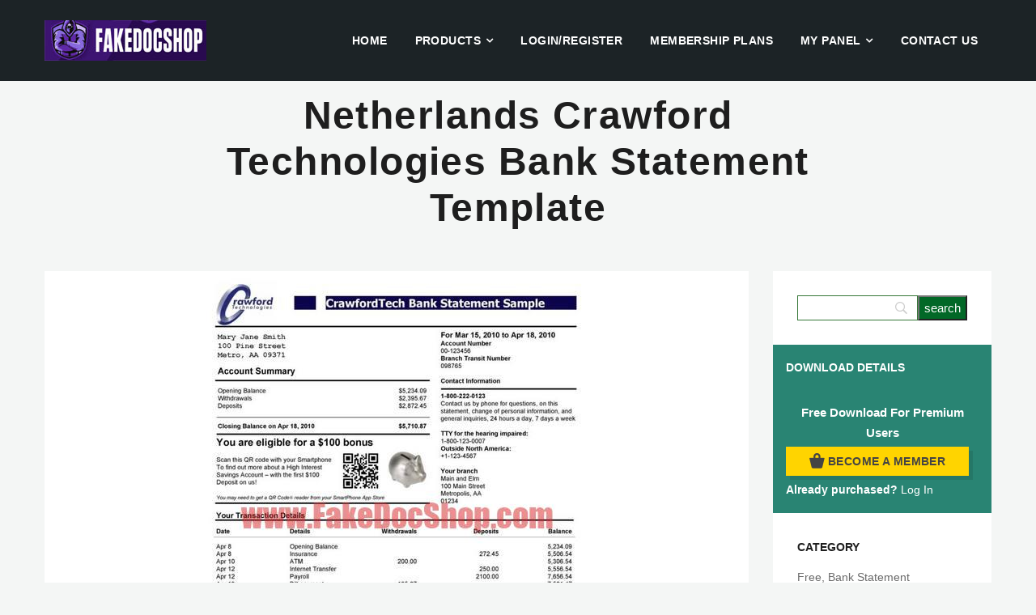

--- FILE ---
content_type: text/html; charset=UTF-8
request_url: https://fakedocshop.com/downloads/netherlands-crawford-technologies-bank-statement-template/
body_size: 20727
content:

<!DOCTYPE html><html class="no-js" lang="en-US" prefix="og: https://ogp.me/ns#"><head><meta charset="UTF-8"><meta name="viewport" content="width=device-width"><link rel="icon" href="https://fakedocshop.com/wp-content/uploads/2024/04/favicon-32x32-1.png" sizes="32x32" /><link rel="icon" href="https://fakedocshop.com/wp-content/uploads/2024/04/favicon-32x32-1.png" sizes="192x192" /><link rel="apple-touch-icon" href="https://fakedocshop.com/wp-content/uploads/2024/04/favicon-32x32-1.png" /><meta name="msapplication-TileImage" content="https://fakedocshop.com/wp-content/uploads/2024/04/favicon-32x32-1.png" /><style type="text/css">.btn.btn-primary {
	background: #db1d52ed !important;}</style><title>Netherlands Crawford Technologies Bank Statement Template - Fakedocshop</title><meta name="description" content="Netherlands (Holland) Crawford Technologies Bank statement Template Free Download"/><meta name="robots" content="follow, index, max-snippet:-1, max-video-preview:-1, max-image-preview:large"/><link rel="canonical" href="https://fakedocshop.com/downloads/netherlands-crawford-technologies-bank-statement-template/" /><meta property="og:locale" content="en_US" /><meta property="og:type" content="article" /><meta property="og:title" content="Netherlands Crawford Technologies Bank Statement Template - Fakedocshop" /><meta property="og:description" content="Netherlands (Holland) Crawford Technologies Bank statement Template Free Download" /><meta property="og:url" content="https://fakedocshop.com/downloads/netherlands-crawford-technologies-bank-statement-template/" /><meta property="og:site_name" content="fakedocshop" /><meta property="og:updated_time" content="2023-05-09T18:24:22+03:30" /><meta property="og:image" content="https://fakedocshop.com/wp-content/uploads/edd/2022/10/Crawford-Technologies-Bank-statement-Template.jpg" /><meta property="og:image:secure_url" content="https://fakedocshop.com/wp-content/uploads/edd/2022/10/Crawford-Technologies-Bank-statement-Template.jpg" /><meta property="og:image:width" content="472" /><meta property="og:image:height" content="609" /><meta property="og:image:alt" content="Crawford Technologies Bank statement Template" /><meta property="og:image:type" content="image/jpeg" /><meta name="twitter:card" content="summary_large_image" /><meta name="twitter:title" content="Netherlands Crawford Technologies Bank Statement Template - Fakedocshop" /><meta name="twitter:description" content="Netherlands (Holland) Crawford Technologies Bank statement Template Free Download" /><meta name="twitter:image" content="https://fakedocshop.com/wp-content/uploads/edd/2022/10/Crawford-Technologies-Bank-statement-Template.jpg" /><meta name="twitter:label1" content="Price" /><meta name="twitter:data1" content="&#036;0.00" /> <script type="application/ld+json" class="rank-math-schema-pro">{"@context":"https://schema.org","@graph":[{"@type":"Place","@id":"https://fakedocshop.com/#place","geo":{"@type":"GeoCoordinates","latitude":"40.1234","longitude":" -89.4567"},"hasMap":"https://www.google.com/maps/search/?api=1&amp;query=40.1234, -89.4567","address":{"@type":"PostalAddress","streetAddress":"742 Evergreen Terrace","addressLocality":"Springfield","addressRegion":"Illinois","postalCode":"62704","addressCountry":"US"}},{"@type":"Organization","@id":"https://fakedocshop.com/#organization","name":"fakedocshop","url":"http://fakedocshop.com","email":"info@fakedocshop.com","address":{"@type":"PostalAddress","streetAddress":"742 Evergreen Terrace","addressLocality":"Springfield","addressRegion":"Illinois","postalCode":"62704","addressCountry":"US"},"logo":{"@type":"ImageObject","@id":"https://fakedocshop.com/#logo","url":"http://fakedocshop.com/wp-content/uploads/2025/05/Logo-1.png","contentUrl":"http://fakedocshop.com/wp-content/uploads/2025/05/Logo-1.png","caption":"fakedocshop","inLanguage":"en-US","width":"1000","height":"1000"},"contactPoint":[{"@type":"ContactPoint","telephone":"+1595980054","contactType":"technical support"}],"description":"Best Website For Downloading any kinds of verification documents And Templates","legalName":"Fakedocshop","foundingDate":"01/01/2022","numberOfEmployees":{"@type":"QuantitativeValue","value":"10"},"location":{"@id":"https://fakedocshop.com/#place"}},{"@type":"WebSite","@id":"https://fakedocshop.com/#website","url":"https://fakedocshop.com","name":"fakedocshop","publisher":{"@id":"https://fakedocshop.com/#organization"},"inLanguage":"en-US"},{"@type":"ImageObject","@id":"https://fakedocshop.com/wp-content/uploads/edd/2022/10/Crawford-Technologies-Bank-statement-Template.jpg?v=1666270069","url":"https://fakedocshop.com/wp-content/uploads/edd/2022/10/Crawford-Technologies-Bank-statement-Template.jpg?v=1666270069","width":"472","height":"609","caption":"Crawford Technologies Bank statement Template","inLanguage":"en-US"},{"@type":"BreadcrumbList","@id":"https://fakedocshop.com/downloads/netherlands-crawford-technologies-bank-statement-template/#breadcrumb","itemListElement":[{"@type":"ListItem","position":"1","item":{"@id":"http://fakedocshop.com","name":"Home"}},{"@type":"ListItem","position":"2","item":{"@id":"https://fakedocshop.com/downloads/","name":"Downloads"}},{"@type":"ListItem","position":"3","item":{"@id":"https://fakedocshop.com/downloads/category/free/","name":"Free"}},{"@type":"ListItem","position":"4","item":{"@id":"https://fakedocshop.com/downloads/netherlands-crawford-technologies-bank-statement-template/","name":"Netherlands Crawford Technologies Bank statement Template"}}]},{"@type":"ItemPage","@id":"https://fakedocshop.com/downloads/netherlands-crawford-technologies-bank-statement-template/#webpage","url":"https://fakedocshop.com/downloads/netherlands-crawford-technologies-bank-statement-template/","name":"Netherlands Crawford Technologies Bank Statement Template - Fakedocshop","datePublished":"2022-10-20T12:48:55+03:30","dateModified":"2023-05-09T18:24:22+03:30","isPartOf":{"@id":"https://fakedocshop.com/#website"},"primaryImageOfPage":{"@id":"https://fakedocshop.com/wp-content/uploads/edd/2022/10/Crawford-Technologies-Bank-statement-Template.jpg?v=1666270069"},"inLanguage":"en-US","breadcrumb":{"@id":"https://fakedocshop.com/downloads/netherlands-crawford-technologies-bank-statement-template/#breadcrumb"}},{"@type":"Product","url":"https://fakedocshop.com/downloads/netherlands-crawford-technologies-bank-statement-template/","name":"Netherlands Crawford Technologies Bank statement Template","description":"Netherlands (Holland) Crawford Technologies Bank statement Template Free Download","category":"Free","mainEntityOfPage":{"@id":"https://fakedocshop.com/downloads/netherlands-crawford-technologies-bank-statement-template/#webpage"},"sku":"-","offers":{"@type":"Offer","price":"0.00","priceCurrency":"USD","priceValidUntil":"2027-12-31","seller":{"@type":"Organization","@id":"https://fakedocshop.com/","name":"fakedocshop","url":"https://fakedocshop.com","logo":"http://fakedocshop.com/wp-content/uploads/2025/05/Logo-1.png"},"url":"https://fakedocshop.com/downloads/netherlands-crawford-technologies-bank-statement-template/"},"@id":"https://fakedocshop.com/downloads/netherlands-crawford-technologies-bank-statement-template/#richSnippet","image":{"@id":"https://fakedocshop.com/wp-content/uploads/edd/2022/10/Crawford-Technologies-Bank-statement-Template.jpg?v=1666270069"}}]}</script> <link rel='dns-prefetch' href='//fonts.googleapis.com' /><link rel="alternate" type="application/rss+xml" title="fakedocshop &raquo; Feed" href="https://fakedocshop.com/feed/" /><link rel="alternate" type="application/rss+xml" title="fakedocshop &raquo; Comments Feed" href="https://fakedocshop.com/comments/feed/" /><link rel="alternate" type="application/rss+xml" title="fakedocshop &raquo; Netherlands Crawford Technologies Bank statement Template Comments Feed" href="https://fakedocshop.com/downloads/netherlands-crawford-technologies-bank-statement-template/feed/" /><link rel="alternate" title="oEmbed (JSON)" type="application/json+oembed" href="https://fakedocshop.com/wp-json/oembed/1.0/embed?url=https%3A%2F%2Ffakedocshop.com%2Fdownloads%2Fnetherlands-crawford-technologies-bank-statement-template%2F" /><link rel="alternate" title="oEmbed (XML)" type="text/xml+oembed" href="https://fakedocshop.com/wp-json/oembed/1.0/embed?url=https%3A%2F%2Ffakedocshop.com%2Fdownloads%2Fnetherlands-crawford-technologies-bank-statement-template%2F&#038;format=xml" /><style id='wp-img-auto-sizes-contain-inline-css' type='text/css'>img:is([sizes=auto i],[sizes^="auto," i]){contain-intrinsic-size:3000px 1500px}
/*# sourceURL=wp-img-auto-sizes-contain-inline-css */</style> <script type="litespeed/javascript">WebFontConfig={google:{families:["Roboto:100,300,400,500,700&display=swap"]}};if(typeof WebFont==="object"&&typeof WebFont.load==="function"){WebFont.load(WebFontConfig)}</script><script data-optimized="1" type="litespeed/javascript" data-src="https://fakedocshop.com/wp-content/plugins/litespeed-cache/assets/js/webfontloader.min.js"></script><link data-optimized="2" rel="stylesheet" href="https://fakedocshop.com/wp-content/litespeed/css/ffd52479a8a1bf8dcf39999888682474.css?ver=c1563" /><style id='wp-emoji-styles-inline-css' type='text/css'>img.wp-smiley, img.emoji {
		display: inline !important;
		border: none !important;
		box-shadow: none !important;
		height: 1em !important;
		width: 1em !important;
		margin: 0 0.07em !important;
		vertical-align: -0.1em !important;
		background: none !important;
		padding: 0 !important;
	}
/*# sourceURL=wp-emoji-styles-inline-css */</style><style id='global-styles-inline-css' type='text/css'>:root{--wp--preset--aspect-ratio--square: 1;--wp--preset--aspect-ratio--4-3: 4/3;--wp--preset--aspect-ratio--3-4: 3/4;--wp--preset--aspect-ratio--3-2: 3/2;--wp--preset--aspect-ratio--2-3: 2/3;--wp--preset--aspect-ratio--16-9: 16/9;--wp--preset--aspect-ratio--9-16: 9/16;--wp--preset--color--black: #000000;--wp--preset--color--cyan-bluish-gray: #abb8c3;--wp--preset--color--white: #ffffff;--wp--preset--color--pale-pink: #f78da7;--wp--preset--color--vivid-red: #cf2e2e;--wp--preset--color--luminous-vivid-orange: #ff6900;--wp--preset--color--luminous-vivid-amber: #fcb900;--wp--preset--color--light-green-cyan: #7bdcb5;--wp--preset--color--vivid-green-cyan: #00d084;--wp--preset--color--pale-cyan-blue: #8ed1fc;--wp--preset--color--vivid-cyan-blue: #0693e3;--wp--preset--color--vivid-purple: #9b51e0;--wp--preset--gradient--vivid-cyan-blue-to-vivid-purple: linear-gradient(135deg,rgb(6,147,227) 0%,rgb(155,81,224) 100%);--wp--preset--gradient--light-green-cyan-to-vivid-green-cyan: linear-gradient(135deg,rgb(122,220,180) 0%,rgb(0,208,130) 100%);--wp--preset--gradient--luminous-vivid-amber-to-luminous-vivid-orange: linear-gradient(135deg,rgb(252,185,0) 0%,rgb(255,105,0) 100%);--wp--preset--gradient--luminous-vivid-orange-to-vivid-red: linear-gradient(135deg,rgb(255,105,0) 0%,rgb(207,46,46) 100%);--wp--preset--gradient--very-light-gray-to-cyan-bluish-gray: linear-gradient(135deg,rgb(238,238,238) 0%,rgb(169,184,195) 100%);--wp--preset--gradient--cool-to-warm-spectrum: linear-gradient(135deg,rgb(74,234,220) 0%,rgb(151,120,209) 20%,rgb(207,42,186) 40%,rgb(238,44,130) 60%,rgb(251,105,98) 80%,rgb(254,248,76) 100%);--wp--preset--gradient--blush-light-purple: linear-gradient(135deg,rgb(255,206,236) 0%,rgb(152,150,240) 100%);--wp--preset--gradient--blush-bordeaux: linear-gradient(135deg,rgb(254,205,165) 0%,rgb(254,45,45) 50%,rgb(107,0,62) 100%);--wp--preset--gradient--luminous-dusk: linear-gradient(135deg,rgb(255,203,112) 0%,rgb(199,81,192) 50%,rgb(65,88,208) 100%);--wp--preset--gradient--pale-ocean: linear-gradient(135deg,rgb(255,245,203) 0%,rgb(182,227,212) 50%,rgb(51,167,181) 100%);--wp--preset--gradient--electric-grass: linear-gradient(135deg,rgb(202,248,128) 0%,rgb(113,206,126) 100%);--wp--preset--gradient--midnight: linear-gradient(135deg,rgb(2,3,129) 0%,rgb(40,116,252) 100%);--wp--preset--font-size--small: 13px;--wp--preset--font-size--medium: 20px;--wp--preset--font-size--large: 36px;--wp--preset--font-size--x-large: 42px;--wp--preset--spacing--20: 0.44rem;--wp--preset--spacing--30: 0.67rem;--wp--preset--spacing--40: 1rem;--wp--preset--spacing--50: 1.5rem;--wp--preset--spacing--60: 2.25rem;--wp--preset--spacing--70: 3.38rem;--wp--preset--spacing--80: 5.06rem;--wp--preset--shadow--natural: 6px 6px 9px rgba(0, 0, 0, 0.2);--wp--preset--shadow--deep: 12px 12px 50px rgba(0, 0, 0, 0.4);--wp--preset--shadow--sharp: 6px 6px 0px rgba(0, 0, 0, 0.2);--wp--preset--shadow--outlined: 6px 6px 0px -3px rgb(255, 255, 255), 6px 6px rgb(0, 0, 0);--wp--preset--shadow--crisp: 6px 6px 0px rgb(0, 0, 0);}:where(.is-layout-flex){gap: 0.5em;}:where(.is-layout-grid){gap: 0.5em;}body .is-layout-flex{display: flex;}.is-layout-flex{flex-wrap: wrap;align-items: center;}.is-layout-flex > :is(*, div){margin: 0;}body .is-layout-grid{display: grid;}.is-layout-grid > :is(*, div){margin: 0;}:where(.wp-block-columns.is-layout-flex){gap: 2em;}:where(.wp-block-columns.is-layout-grid){gap: 2em;}:where(.wp-block-post-template.is-layout-flex){gap: 1.25em;}:where(.wp-block-post-template.is-layout-grid){gap: 1.25em;}.has-black-color{color: var(--wp--preset--color--black) !important;}.has-cyan-bluish-gray-color{color: var(--wp--preset--color--cyan-bluish-gray) !important;}.has-white-color{color: var(--wp--preset--color--white) !important;}.has-pale-pink-color{color: var(--wp--preset--color--pale-pink) !important;}.has-vivid-red-color{color: var(--wp--preset--color--vivid-red) !important;}.has-luminous-vivid-orange-color{color: var(--wp--preset--color--luminous-vivid-orange) !important;}.has-luminous-vivid-amber-color{color: var(--wp--preset--color--luminous-vivid-amber) !important;}.has-light-green-cyan-color{color: var(--wp--preset--color--light-green-cyan) !important;}.has-vivid-green-cyan-color{color: var(--wp--preset--color--vivid-green-cyan) !important;}.has-pale-cyan-blue-color{color: var(--wp--preset--color--pale-cyan-blue) !important;}.has-vivid-cyan-blue-color{color: var(--wp--preset--color--vivid-cyan-blue) !important;}.has-vivid-purple-color{color: var(--wp--preset--color--vivid-purple) !important;}.has-black-background-color{background-color: var(--wp--preset--color--black) !important;}.has-cyan-bluish-gray-background-color{background-color: var(--wp--preset--color--cyan-bluish-gray) !important;}.has-white-background-color{background-color: var(--wp--preset--color--white) !important;}.has-pale-pink-background-color{background-color: var(--wp--preset--color--pale-pink) !important;}.has-vivid-red-background-color{background-color: var(--wp--preset--color--vivid-red) !important;}.has-luminous-vivid-orange-background-color{background-color: var(--wp--preset--color--luminous-vivid-orange) !important;}.has-luminous-vivid-amber-background-color{background-color: var(--wp--preset--color--luminous-vivid-amber) !important;}.has-light-green-cyan-background-color{background-color: var(--wp--preset--color--light-green-cyan) !important;}.has-vivid-green-cyan-background-color{background-color: var(--wp--preset--color--vivid-green-cyan) !important;}.has-pale-cyan-blue-background-color{background-color: var(--wp--preset--color--pale-cyan-blue) !important;}.has-vivid-cyan-blue-background-color{background-color: var(--wp--preset--color--vivid-cyan-blue) !important;}.has-vivid-purple-background-color{background-color: var(--wp--preset--color--vivid-purple) !important;}.has-black-border-color{border-color: var(--wp--preset--color--black) !important;}.has-cyan-bluish-gray-border-color{border-color: var(--wp--preset--color--cyan-bluish-gray) !important;}.has-white-border-color{border-color: var(--wp--preset--color--white) !important;}.has-pale-pink-border-color{border-color: var(--wp--preset--color--pale-pink) !important;}.has-vivid-red-border-color{border-color: var(--wp--preset--color--vivid-red) !important;}.has-luminous-vivid-orange-border-color{border-color: var(--wp--preset--color--luminous-vivid-orange) !important;}.has-luminous-vivid-amber-border-color{border-color: var(--wp--preset--color--luminous-vivid-amber) !important;}.has-light-green-cyan-border-color{border-color: var(--wp--preset--color--light-green-cyan) !important;}.has-vivid-green-cyan-border-color{border-color: var(--wp--preset--color--vivid-green-cyan) !important;}.has-pale-cyan-blue-border-color{border-color: var(--wp--preset--color--pale-cyan-blue) !important;}.has-vivid-cyan-blue-border-color{border-color: var(--wp--preset--color--vivid-cyan-blue) !important;}.has-vivid-purple-border-color{border-color: var(--wp--preset--color--vivid-purple) !important;}.has-vivid-cyan-blue-to-vivid-purple-gradient-background{background: var(--wp--preset--gradient--vivid-cyan-blue-to-vivid-purple) !important;}.has-light-green-cyan-to-vivid-green-cyan-gradient-background{background: var(--wp--preset--gradient--light-green-cyan-to-vivid-green-cyan) !important;}.has-luminous-vivid-amber-to-luminous-vivid-orange-gradient-background{background: var(--wp--preset--gradient--luminous-vivid-amber-to-luminous-vivid-orange) !important;}.has-luminous-vivid-orange-to-vivid-red-gradient-background{background: var(--wp--preset--gradient--luminous-vivid-orange-to-vivid-red) !important;}.has-very-light-gray-to-cyan-bluish-gray-gradient-background{background: var(--wp--preset--gradient--very-light-gray-to-cyan-bluish-gray) !important;}.has-cool-to-warm-spectrum-gradient-background{background: var(--wp--preset--gradient--cool-to-warm-spectrum) !important;}.has-blush-light-purple-gradient-background{background: var(--wp--preset--gradient--blush-light-purple) !important;}.has-blush-bordeaux-gradient-background{background: var(--wp--preset--gradient--blush-bordeaux) !important;}.has-luminous-dusk-gradient-background{background: var(--wp--preset--gradient--luminous-dusk) !important;}.has-pale-ocean-gradient-background{background: var(--wp--preset--gradient--pale-ocean) !important;}.has-electric-grass-gradient-background{background: var(--wp--preset--gradient--electric-grass) !important;}.has-midnight-gradient-background{background: var(--wp--preset--gradient--midnight) !important;}.has-small-font-size{font-size: var(--wp--preset--font-size--small) !important;}.has-medium-font-size{font-size: var(--wp--preset--font-size--medium) !important;}.has-large-font-size{font-size: var(--wp--preset--font-size--large) !important;}.has-x-large-font-size{font-size: var(--wp--preset--font-size--x-large) !important;}
/*# sourceURL=global-styles-inline-css */</style><style id='classic-theme-styles-inline-css' type='text/css'>/*! This file is auto-generated */
.wp-block-button__link{color:#fff;background-color:#32373c;border-radius:9999px;box-shadow:none;text-decoration:none;padding:calc(.667em + 2px) calc(1.333em + 2px);font-size:1.125em}.wp-block-file__button{background:#32373c;color:#fff;text-decoration:none}
/*# sourceURL=/wp-includes/css/classic-themes.min.css */</style><style id='loginpress-login-widget-style-inline-css' type='text/css'>.loginpress-login-widget .loginpress_widget_error{
                  background-color: #fbb1b7;
                  color: #ae121e;
                }
/*# sourceURL=loginpress-login-widget-style-inline-css */</style><style id='olam-color-inline-css' type='text/css'>body {
                  font-family : Roboto, Arial, Helvetica;
                  color : #6b6b6b;
                  font-size : 14px;
                  }
        
/*# sourceURL=olam-color-inline-css */</style><style id='searchwp-live-search-inline-css' type='text/css'>.searchwp-live-search-result .searchwp-live-search-result--title a {
  font-size: 16px;
}
.searchwp-live-search-result .searchwp-live-search-result--price {
  font-size: 14px;
}
.searchwp-live-search-result .searchwp-live-search-result--add-to-cart .button {
  font-size: 14px;
}

/*# sourceURL=searchwp-live-search-inline-css */</style> <script type="d2cd091ccb2a4bfe62236809-text/javascript" src="https://fakedocshop.com/wp-includes/js/jquery/jquery.min.js" id="jquery-core-js"></script> <script id="olam-register-login-js-extra" type="litespeed/javascript">var ajax_auth_object={"ajaxurl":"https://fakedocshop.com/wp-admin/admin-ajax.php","redirecturl":"","loadingmessage":"Sending user info, please wait..."}</script> <script id="edduh-tracking-js-extra" type="litespeed/javascript">var edduh={"ajaxUrl":"https://fakedocshop.com/wp-admin/admin-ajax.php","currentUrl":"https://fakedocshop.com/downloads/netherlands-crawford-technologies-bank-statement-template/"}</script> <script id="loginpress-login-widget-script-js-extra" type="litespeed/javascript">var loginpress_widget_params={"ajaxurl":"https://fakedocshop.com/wp-admin/admin-ajax.php","force_ssl_admin":"1","is_ssl":"1","empty_username":"\u003Cstrong\u003EError:\u003C/strong\u003E The username field is empty.","empty_password":"\u003Cstrong\u003EError:\u003C/strong\u003E The password field is empty.","invalid_username":"\u003Cstrong\u003EError:\u003C/strong\u003E Invalid username.","invalid_password":"\u003Cstrong\u003EError:\u003C/strong\u003E Invalid password.","invalid_email":"\u003Cstrong\u003EError:\u003C/strong\u003E The email address isn't correct..","lp_widget_nonce":"c6c6922d05"}</script> <link rel="https://api.w.org/" href="https://fakedocshop.com/wp-json/" /><link rel="alternate" title="JSON" type="application/json" href="https://fakedocshop.com/wp-json/wp/v2/edd-downloads/43249" /><link rel="EditURI" type="application/rsd+xml" title="RSD" href="https://fakedocshop.com/xmlrpc.php?rsd" /><link rel='shortlink' href='https://fakedocshop.com/?p=43249' /><meta name="generator" content="Easy Digital Downloads v3.6.2" />
 <script type="litespeed/javascript">var ajaxurl='https://fakedocshop.com/wp-admin/admin-ajax.php'</script> <script id="google_gtagjs" type="litespeed/javascript" data-src="https://fakedocshop.com/?local_ga_js=6ce18b68b522dab1bd14b91f676aca7a"></script> <script id="google_gtagjs-inline" type="litespeed/javascript">window.dataLayer=window.dataLayer||[];function gtag(){dataLayer.push(arguments)}gtag('js',new Date());gtag('config','G-LDD7V2DH2D',{})</script> <link rel="icon" href="https://fakedocshop.com/wp-content/uploads/2024/04/favicon-32x32-1.png" sizes="32x32" /><link rel="icon" href="https://fakedocshop.com/wp-content/uploads/2024/04/favicon-32x32-1.png" sizes="192x192" /><link rel="apple-touch-icon" href="https://fakedocshop.com/wp-content/uploads/2024/04/favicon-32x32-1.png" /><meta name="msapplication-TileImage" content="https://fakedocshop.com/wp-content/uploads/2024/04/favicon-32x32-1.png" /><style>:root { 
				--qltgm-scheme-brand:#1e73be;--qltgm-scheme-text:#ffffff;				}
									#qltgm .qltgm-toggle,
					#qltgm .qltgm-box .qltgm-header,
					#qltgm .qltgm-box .qltgm-user,
					#qltgm .qltgm-box .qltgm-user:before {
						background-color: var(--qltgm-scheme-brand);  
					}
													#qltgm .qltgm-toggle,
					#qltgm .qltgm-toggle .qltgm-icon,
					#qltgm .qltgm-toggle .qltgm-text,
					#qltgm .qltgm-box .qltgm-header,
					#qltgm .qltgm-box .qltgm-user {
						color: var(--qltgm-scheme-text);
					}</style></head><body class="wp-singular download-template-default single single-download postid-43249 wp-theme-olam edd-js-none"><style>.edd-js-none .edd-has-js, .edd-js .edd-no-js, body.edd-js input.edd-no-js { display: none; }</style> <script type="litespeed/javascript">(function(){var c=document.body.classList;c.remove('edd-js-none');c.add('edd-js')})()</script> <div class="wrapper"><div class="middle-area edd-review-middle"><div class="header-wrapper header-bg "><header id="header" class="header navbar-fixed-top"><div class="container"><div><div class="header-section"><div class="header-wrap"><div class="header-col col-logo"><div class="logo">
<a href="https://fakedocshop.com">
<img data-lazyloaded="1" src="[data-uri]" width="200" height="50" class="site-logo" data-src="https://fakedocshop.com/wp-content/uploads/2021/12/fakedocshop-1-2.jpg"  alt="fakedocshop">
</a></div></div><div class="header-col col-nav"><nav id="nav"><div class="menu-all-pages-container"><ul id="menu-all-pages" class="menu"><li id="menu-item-4403" class="menu-item menu-item-type-post_type menu-item-object-page menu-item-home menu-item-4403"><a href="https://fakedocshop.com/" >Home</a></li><li id="menu-item-4427" class="menu-item menu-item-type-taxonomy menu-item-object-download_category current-download-ancestor menu-item-has-children menu-item-has-mega-menu menu-item-4427"><a href="https://fakedocshop.com/downloads/category/products/" >Products</a><div class="mega-menu" ><ul class="sub-menu mega-menu-row"><li id="menu-item-36906" class="menu-item menu-item-type-custom menu-item-object-custom menu-item-has-children mega-menu-col menu-item-36906"><a href="#" >list1</a><ul class="sub-menu sub-menu-has-icons"><li id="menu-item-4429" class="menu-item menu-item-type-taxonomy menu-item-object-download_category menu-item-has-icon menu-item-4429"><a href="https://fakedocshop.com/downloads/category/products/passport-template-psd/" class="fa fa-image" >Passport templates</a></li><li id="menu-item-4428" class="menu-item menu-item-type-taxonomy menu-item-object-download_category menu-item-has-icon menu-item-4428"><a href="https://fakedocshop.com/downloads/category/products/fake-id-card-psd-template/" class="fa fa-credit-card" >ID Card Psd Templates</a></li><li id="menu-item-4725" class="menu-item menu-item-type-taxonomy menu-item-object-download_category menu-item-has-icon menu-item-4725"><a href="https://fakedocshop.com/downloads/category/products/driver-licence-psd-template/" class="fa fa-automobile" >Driving License PSD</a></li><li id="menu-item-35720" class="menu-item menu-item-type-taxonomy menu-item-object-download_category menu-item-has-icon menu-item-35720"><a href="https://fakedocshop.com/downloads/category/products/fake-birth-death-certificate/" class="fa fa-calendar-check-o" >Birth/Death Certificate</a></li><li id="menu-item-6222" class="menu-item menu-item-type-taxonomy menu-item-object-download_category menu-item-has-icon menu-item-6222"><a href="https://fakedocshop.com/downloads/category/products/other-cards/" class="fa fa-cc-mastercard" >Credit Cards</a></li><li id="menu-item-8202" class="menu-item menu-item-type-taxonomy menu-item-object-download_category current-download-ancestor current-menu-parent current-download-parent menu-item-has-icon menu-item-8202"><a href="https://fakedocshop.com/downloads/category/products/bank-statement/" class="fa fa-bank" >Bank Statement</a></li><li id="menu-item-104689" class="menu-item menu-item-type-taxonomy menu-item-object-download_category menu-item-has-icon menu-item-104689"><a href="https://fakedocshop.com/downloads/category/products/bank-reference-templates/" class="fa fa-bar-chart" >Bank Reference</a></li><li id="menu-item-6517" class="menu-item menu-item-type-taxonomy menu-item-object-download_category menu-item-has-icon menu-item-6517"><a href="https://fakedocshop.com/downloads/category/products/utility-bill/" class="fa fa-calculator" >Utility bill &#038; Invoice</a></li><li id="menu-item-36980" class="menu-item menu-item-type-taxonomy menu-item-object-download_category menu-item-has-icon menu-item-36980"><a href="https://fakedocshop.com/downloads/category/products/school-university-templates/" class="fa fa-graduation-cap" >school/university ID cards</a></li><li id="menu-item-118582" class="menu-item menu-item-type-taxonomy menu-item-object-download_category menu-item-has-icon menu-item-118582"><a href="https://fakedocshop.com/downloads/category/products/diploma-degree/" class="fa fa-graduation-cap" >Diploma Degree</a></li><li id="menu-item-134817" class="menu-item menu-item-type-taxonomy menu-item-object-download_category menu-item-has-icon menu-item-134817"><a href="https://fakedocshop.com/downloads/category/products/legal-templates/marriage-certificate/" class="fa fa-heart" >marriage certificate</a></li></ul></li><li id="menu-item-36907" class="menu-item menu-item-type-custom menu-item-object-custom menu-item-has-children mega-menu-col menu-item-36907"><a href="#" >list2</a><ul class="sub-menu sub-menu-has-icons"><li id="menu-item-6603" class="menu-item menu-item-type-taxonomy menu-item-object-download_category menu-item-has-icon menu-item-6603"><a href="https://fakedocshop.com/downloads/category/products/misc-fakes/" class="fa fa-archive" >misc fakes</a></li><li id="menu-item-36226" class="menu-item menu-item-type-taxonomy menu-item-object-download_category menu-item-has-icon menu-item-36226"><a href="https://fakedocshop.com/downloads/category/products/legal-templates/fake-jobs-id-card/" class="fa fa-black-tie" >fake jobs id card</a></li><li id="menu-item-7874" class="menu-item menu-item-type-taxonomy menu-item-object-download_category menu-item-has-icon menu-item-7874"><a href="https://fakedocshop.com/downloads/category/products/doctors-note/" class="fa fa-ambulance" >Doctors And medical</a></li><li id="menu-item-6563" class="menu-item menu-item-type-taxonomy menu-item-object-download_tag menu-item-has-icon menu-item-6563"><a href="https://fakedocshop.com/downloads/tag/fonts-pack/" class="fa fa-pencil" >fonts pack</a></li><li id="menu-item-31805" class="menu-item menu-item-type-taxonomy menu-item-object-download_category menu-item-has-icon menu-item-31805"><a href="https://fakedocshop.com/downloads/category/products/tutorials/" class="fa fa-suitcase" >tutorials</a></li><li id="menu-item-30125" class="menu-item menu-item-type-taxonomy menu-item-object-download_category menu-item-has-icon menu-item-30125"><a href="https://fakedocshop.com/downloads/category/products/softwares/" class="fa fa-desktop" >Softwares</a></li><li id="menu-item-58103" class="menu-item menu-item-type-taxonomy menu-item-object-download_category menu-item-has-icon menu-item-58103"><a href="https://fakedocshop.com/downloads/category/products/legal-templates/fake-stamps/" class="fa fa-paw" >Fake Stamps</a></li><li id="menu-item-104321" class="menu-item menu-item-type-taxonomy menu-item-object-download_category menu-item-has-icon menu-item-104321"><a href="https://fakedocshop.com/downloads/category/products/visa-permanent-resident-cards/" class="fa fa-cc-visa" >Visa &amp; permanent resident cards</a></li><li id="menu-item-106476" class="menu-item menu-item-type-taxonomy menu-item-object-download_category menu-item-has-icon menu-item-106476"><a href="https://fakedocshop.com/downloads/category/products/fake-invoice-templates/" class="fa fa-files-o" >Invoice And Receipt Templates</a></li><li id="menu-item-140993" class="menu-item menu-item-type-taxonomy menu-item-object-download_category menu-item-has-icon menu-item-140993"><a href="https://fakedocshop.com/downloads/category/products/money-and-check/" class="fa fa-dollar" >Money And Check templates</a></li><li id="menu-item-138546" class="menu-item menu-item-type-taxonomy menu-item-object-download_category menu-item-has-icon menu-item-138546"><a href="https://fakedocshop.com/downloads/category/products/mortgage-loan-statements/" class="fa fa-calculator" >Mortgage &amp; Loan Statements</a></li></ul></li><li id="menu-item-36993" class="menu-item menu-item-type-taxonomy menu-item-object-download_category menu-item-has-children mega-menu-col menu-item-36993"><a href="https://fakedocshop.com/downloads/category/products/legal-templates/" >Legal Templates</a><ul class="sub-menu sub-menu-has-icons"><li id="menu-item-37392" class="menu-item menu-item-type-taxonomy menu-item-object-download_category menu-item-has-icon menu-item-37392"><a href="https://fakedocshop.com/downloads/category/products/legal-templates/finance-templates/" class="fa fa-calculator" >Business And Finance</a></li><li id="menu-item-36996" class="menu-item menu-item-type-taxonomy menu-item-object-download_category menu-item-has-icon menu-item-36996"><a href="https://fakedocshop.com/downloads/category/products/legal-templates/wills-templates/" class="fa fa-bed" >wills templates</a></li><li id="menu-item-40294" class="menu-item menu-item-type-taxonomy menu-item-object-download_category menu-item-has-icon menu-item-40294"><a href="https://fakedocshop.com/downloads/category/products/legal-templates/paystub-templates/" class="fa fa-calendar" >PayStub Templates</a></li><li id="menu-item-45586" class="menu-item menu-item-type-taxonomy menu-item-object-download_category menu-item-has-icon menu-item-45586"><a href="https://fakedocshop.com/downloads/category/products/legal-templates/fake-resume-templates/" class="fa fa-hospital-o" >Job offer and Resume</a></li><li id="menu-item-42742" class="menu-item menu-item-type-taxonomy menu-item-object-download_category menu-item-has-icon menu-item-42742"><a href="https://fakedocshop.com/downloads/category/products/legal-templates/ticket-templates/" class="fa fa-train" >Booking &#038; Tickets</a></li><li id="menu-item-94732" class="menu-item menu-item-type-taxonomy menu-item-object-download_category menu-item-has-icon menu-item-94732"><a href="https://fakedocshop.com/downloads/category/products/mockup-templates/" class="fa fa-inbox" >Mockup &#038; background</a></li><li id="menu-item-136141" class="menu-item menu-item-type-taxonomy menu-item-object-download_category menu-item-has-icon menu-item-136141"><a href="https://fakedocshop.com/downloads/category/products/car-title-templates/" class="fa fa-automobile" >Car Title Templates</a></li><li id="menu-item-136657" class="menu-item menu-item-type-taxonomy menu-item-object-download_category menu-item-has-icon menu-item-136657"><a href="https://fakedocshop.com/downloads/category/products/legal-templates/insurance-templates/" class="fa fa-umbrella" >Insurance Templates</a></li><li id="menu-item-42199" class="menu-item menu-item-type-taxonomy menu-item-object-download_tag menu-item-has-icon menu-item-42199"><a href="https://fakedocshop.com/downloads/tag/selfie/" class="fa fa-camera" >selfie Templates</a></li><li id="menu-item-103145" class="menu-item menu-item-type-taxonomy menu-item-object-download_category menu-item-has-icon menu-item-103145"><a href="https://fakedocshop.com/downloads/category/products/tax-documents/" class="fa fa-file-text" >Tax Documents</a></li><li id="menu-item-4611" class="menu-item menu-item-type-taxonomy menu-item-object-download_category current-download-ancestor current-menu-parent current-download-parent menu-item-has-icon menu-item-4611"><a href="https://fakedocshop.com/downloads/category/free/" class="fa fa-heart" >Free Downloads</a></li></ul></li></ul></div></li><li id="menu-item-6336" class="menu-item menu-item-type-post_type menu-item-object-page menu-item-6336"><a href="https://fakedocshop.com/login-and-register/" >Login/Register</a></li><li id="menu-item-4468" class="menu-item menu-item-type-post_type menu-item-object-page menu-item-4468"><a href="https://fakedocshop.com/memberships/" >Membership Plans</a></li><li id="menu-item-86332" class="menu-item menu-item-type-custom menu-item-object-custom menu-item-has-children menu-item-86332"><a href="#" >My Panel</a><ul class="sub-menu sub-menu-has-icons"><li id="menu-item-4432" class="menu-item menu-item-type-post_type menu-item-object-page menu-item-has-icon menu-item-4432"><a href="https://fakedocshop.com/checkout-2/purchase-history/" class="fa fa-cart-arrow-down" >Purchase History</a></li><li id="menu-item-4407" class="menu-item menu-item-type-post_type menu-item-object-page menu-item-has-icon menu-item-4407"><a href="https://fakedocshop.com/edd-profile-editor/" class="fa fa-user" >Edit Account</a></li><li id="menu-item-86343" class="menu-item menu-item-type-post_type menu-item-object-page menu-item-has-icon menu-item-86343"><a href="https://fakedocshop.com/design-service/" class="fa fa-paint-brush" >Fakedocshop Editing Service</a></li><li id="menu-item-86350" class="menu-item menu-item-type-post_type menu-item-object-page menu-item-has-icon menu-item-86350"><a href="https://fakedocshop.com/other-database/" class="fa fa-database" >Request other Database</a></li><li id="menu-item-105186" class="menu-item menu-item-type-post_type menu-item-object-page menu-item-105186"><a href="https://fakedocshop.com/fake-documents-sorted-by-country/" >Fake Documents Sorted By Country</a></li><li id="menu-item-121443" class="menu-item menu-item-type-custom menu-item-object-custom menu-item-121443"><a href="https://fakedocshop.com/telegramchannel">Telegram Channel</a></li><li id="menu-item-132220" class="menu-item menu-item-type-taxonomy menu-item-object-category menu-item-132220"><a href="https://fakedocshop.com/category/blog/" >blog</a></li></ul></li><li id="menu-item-4533" class="menu-item menu-item-type-post_type menu-item-object-page menu-item-4533"><a href="https://fakedocshop.com/contact/" >Contact US</a></li></ul></div><ul class="shop-nav"></ul></nav></div><div class="header-col col-shop"></div></div><div class="nav-toggle">
<span></span>
<span></span>
<span></span></div><div class="mob-nav"></div></div></div></div></header></div><div class="section"><div class="container"><div class="page-head single-download-head"><h1>
Netherlands Crawford Technologies Bank statement Template</h1></div><div class="row"><div class="col-lg-9 col-md-8"><div class="paper"><div class="preview-area"><div class="preview-image"><ul class="banner-slider2"><li>
<img data-lazyloaded="1" src="[data-uri]" width="472" height="609" data-src="https://fakedocshop.com/wp-content/uploads/edd/2022/10/Crawford-Technologies-Bank-statement-Template.jpg?v=1666270069" class="attachment-olam-preview-image size-olam-preview-image wp-post-image" alt="Crawford Technologies Bank statement Template" decoding="async" fetchpriority="high" data-srcset="https://fakedocshop.com/wp-content/uploads/edd/2022/10/Crawford-Technologies-Bank-statement-Template.jpg?v=1666270069 472w, https://fakedocshop.com/wp-content/uploads/edd/2022/10/Crawford-Technologies-Bank-statement-Template-233x300.jpg?v=1666270069 233w" data-sizes="(max-width: 472px) 100vw, 472px" title="Netherlands Crawford Technologies Bank statement Template 1"></li></ul></div><div class="preview-options"></div></div><div class="content-area"><p>Netherlands (Holland) Crawford Technologies Bank statement Template Free Download</p><p>Netherlands (Holland) Crawford Technologies Bank Statement template in MS word an PDF format</p><p>Netherlands (Holland) Crawford Technologies Bank Statement template MS word. Fully editable MS word template. High quality template. Easy to customize, fonts included. you can edit this template and put any name, address, license number, Id number, birth date, height, weight, expire date, change photos etc. This MS word template is a easy to Editing.To modify this MS word template file you will need a MS word editing software such as Microsoft MS word. Never used low quality template. Your account may be suspended.</p><p>Grab now fully editable Netherlands (Holland) Crawford Technologies Bank Statement MS word Template from our website fakedocshop and put your own info to create Fake Bank Statement template MS word and ready your own novelty documents. It’ll be so beneficial if your Bank Statement is expired, stolen or not available. We also have passport psd template, ID Card psd template, Bank Statement psd template, drivers license psd template &amp; Utility bill psd template</p><p>Fully editable MS word template<br />
High quality template. Easy to customize<br />
You can edit this template and put any Name, Address, ID number, DOB, Height, Weight, Expiration Date, Photo &amp; etc…<br />
To modify this template file you will need a MS word editing software such as Microsoft MS word!<br />
No Outdated Files!</p><p>Netherlands (Holland) Crawford Technologies Bank Statement Template in MS word an PDF format use for :</p><p>Removing PayPal Account Limitation<br />
Verifying PayPal Account<br />
Facebook Account Verification<br />
Skrill Account Verification<br />
Neteller Account Verification<br />
Payoneer Account Verification<br />
Payza Account Verification<br />
Ebay Account Verification<br />
Bitcoin Wallet Verification<br />
Any Kinds of payment gateway site and etc…</p><p>Instant file download after buying :</p><p>Netherlands (Holland) Crawford Technologies Bank Statement.xls<br />
Fonts</p><div class="edd-aa-login-purchase-area edd-aa-login-purchase-aa-only-mode "><div class="edd-aa-buy-wrapper"><span class="edd-aa-buy-instructions">Free Download For Premium Users</span><div class="edd-aa-buy-btns-wrapper"><div class="edd-aa-custom-btn-wrapper"><a href="index.php/memberships/" class="edd-all-access-btn button edd-button button blue edd-submit">Become A Member</a></div></div></div><div class="edd-aa-login-wrapper"><span class="edd-aa-login-instructions">Already purchased?</span> <a href="https://fakedocshop.com/mysitelogins/" class="edd-aa-login-link">Log In</a></div></div><div id="layero-related-downloads"><h3>You May Also Like</h3><div id="edd-related-items-wrapper" class="edd-rp-single"><div class='row'><div class="col-md-4"><div class="edd_download_inner"><div class="thumb">
<a href="https://fakedocshop.com/downloads/romania-garanti-bbva-bank-statement-template-in-word-and-pdf-format/">
<span><i class="demo-icons icon-link"></i></span>
<img data-lazyloaded="1" src="[data-uri]" width="779" height="701" decoding="async" data-src="https://fakedocshop.com/wp-content/uploads/edd/2026/01/Romania-Garanti-BBVA-Bank-Statement-Template-in-word-and-pdf-format.jpg?v=1769729612" alt="Romania Garanti BBVA Bank Statement Template in word and pdf format" title="Netherlands Crawford Technologies Bank statement Template 2">
</a></div><div class="product-details"><div class="product-name"><a href="https://fakedocshop.com/downloads/romania-garanti-bbva-bank-statement-template-in-word-and-pdf-format/">🇷🇴 Romania Garanti BBVA Bank Statement Template in word and pdf format</a></div><div class="product-price"><span class="edd_price" >&#36;5.00</span></div><div class="details-bottom"><div class="product-options">
<a href="https://fakedocshop.com/downloads/romania-garanti-bbva-bank-statement-template-in-word-and-pdf-format/" title="View "><i class="demo-icons icon-search"></i></a>
<a href="https://fakedocshop.com/checkout/?edd_action=add_to_cart&#038;download_id=143256" title="Buy Now"><i class="demo-icons icon-download"></i></a>
<a href="https://fakedocshop.com/downloads/netherlands-crawford-technologies-bank-statement-template?edd_action=add_to_cart&#038;download_id=143256" title="Add to cart"><i class="demo-icons icon-cart"></i></a></div><div class="product-author"><a href="https://fakedocshop.com/downloads/category/products/bank-statement/">Bank Statement</a></div></div></div></div></div><div class="col-md-4"><div class="edd_download_inner"><div class="thumb">
<a href="https://fakedocshop.com/downloads/romania-raiffeisen-bank-statement-template/">
<span><i class="demo-icons icon-link"></i></span>
<img data-lazyloaded="1" src="[data-uri]" width="870" height="610" decoding="async" data-src="https://fakedocshop.com/wp-content/uploads/edd/2026/01/Romania-Raiffeisen-Bank-Statement-Template-1-870x610.jpg?v=1769726278" alt="Romania Raiffeisen Bank Statement Template 1" title="Netherlands Crawford Technologies Bank statement Template 3">
</a></div><div class="product-details"><div class="product-name"><a href="https://fakedocshop.com/downloads/romania-raiffeisen-bank-statement-template/">Romania Raiffeisen Bank Statement Template</a></div><div class="product-price"><span class="edd_price" >&#36;5.00</span></div><div class="details-bottom"><div class="product-options">
<a href="https://fakedocshop.com/downloads/romania-raiffeisen-bank-statement-template/" title="View "><i class="demo-icons icon-search"></i></a>
<a href="https://fakedocshop.com/checkout/?edd_action=add_to_cart&#038;download_id=143227" title="Buy Now"><i class="demo-icons icon-download"></i></a>
<a href="https://fakedocshop.com/downloads/netherlands-crawford-technologies-bank-statement-template?edd_action=add_to_cart&#038;download_id=143227" title="Add to cart"><i class="demo-icons icon-cart"></i></a></div><div class="product-author"><a href="https://fakedocshop.com/downloads/category/products/bank-statement/">Bank Statement</a></div></div></div></div></div><div class="col-md-4"><div class="edd_download_inner"><div class="thumb">
<a href="https://fakedocshop.com/downloads/romania-bcr-bank-statement-template-in-word-and-pdf-format/">
<span><i class="demo-icons icon-link"></i></span>
<img data-lazyloaded="1" src="[data-uri]" width="870" height="609" decoding="async" data-src="https://fakedocshop.com/wp-content/uploads/edd/2026/01/🇷🇴-Romania-BCR-Bank-Statement-Template-in-word-and-pdf-format-870x609.jpg?v=1769720088" alt="🇷🇴 Romania BCR Bank Statement Template in word and pdf format" title="Netherlands Crawford Technologies Bank statement Template 4">
</a></div><div class="product-details"><div class="product-name"><a href="https://fakedocshop.com/downloads/romania-bcr-bank-statement-template-in-word-and-pdf-format/">🇷🇴 Romania BCR Bank Statement Template in word and pdf format</a></div><div class="product-price"><span class="edd_price" >&#36;0.00</span></div><div class="details-bottom"><div class="product-options">
<a href="https://fakedocshop.com/downloads/romania-bcr-bank-statement-template-in-word-and-pdf-format/" title="View "><i class="demo-icons icon-search"></i></a>
<a href="https://fakedocshop.com/checkout/?edd_action=add_to_cart&#038;download_id=143230" title="Buy Now"><i class="demo-icons icon-download"></i></a>
<a href="https://fakedocshop.com/downloads/netherlands-crawford-technologies-bank-statement-template?edd_action=add_to_cart&#038;download_id=143230" title="Add to cart"><i class="demo-icons icon-cart"></i></a></div><div class="product-author"><a href="https://fakedocshop.com/downloads/category/products/bank-statement/">Bank Statement</a></div></div></div></div></div></div><div class='row'><div class="col-md-4"><div class="edd_download_inner"><div class="thumb">
<a href="https://fakedocshop.com/downloads/romania-salt-bank-statement-template-in-word-and-pdf-format/">
<span><i class="demo-icons icon-link"></i></span>
<img data-lazyloaded="1" src="[data-uri]" width="870" height="604" decoding="async" data-src="https://fakedocshop.com/wp-content/uploads/edd/2026/01/Romania-Salt-Bank-Statement-Template-in-word-and-pdf-format-870x604.jpg?v=1769719603" alt="Romania Salt Bank Statement Template in word and pdf format" title="Netherlands Crawford Technologies Bank statement Template 5">
</a></div><div class="product-details"><div class="product-name"><a href="https://fakedocshop.com/downloads/romania-salt-bank-statement-template-in-word-and-pdf-format/">Romania Salt Bank Statement Template in word and pdf format</a></div><div class="product-price"><span class="edd_price" >&#36;5.00</span></div><div class="details-bottom"><div class="product-options">
<a href="https://fakedocshop.com/downloads/romania-salt-bank-statement-template-in-word-and-pdf-format/" title="View "><i class="demo-icons icon-search"></i></a>
<a href="https://fakedocshop.com/checkout/?edd_action=add_to_cart&#038;download_id=143231" title="Buy Now"><i class="demo-icons icon-download"></i></a>
<a href="https://fakedocshop.com/downloads/netherlands-crawford-technologies-bank-statement-template?edd_action=add_to_cart&#038;download_id=143231" title="Add to cart"><i class="demo-icons icon-cart"></i></a></div><div class="product-author"><a href="https://fakedocshop.com/downloads/category/products/bank-statement/">Bank Statement</a></div></div></div></div></div><div class="col-md-4"><div class="edd_download_inner"><div class="thumb">
<a href="https://fakedocshop.com/downloads/sri-lanka-bank-of-ceylon-bank-statement-template-version-2/">
<span><i class="demo-icons icon-link"></i></span>
<img data-lazyloaded="1" src="[data-uri]" width="870" height="1115" decoding="async" data-src="https://fakedocshop.com/wp-content/uploads/edd/2026/01/Sri-Lanka-Bank-of-Ceylon-bank-statement-template-Version-2-870x1115.jpg?v=1769685070" alt="Sri Lanka Bank of Ceylon bank statement template Version 2" title="Netherlands Crawford Technologies Bank statement Template 6">
</a></div><div class="product-details"><div class="product-name"><a href="https://fakedocshop.com/downloads/sri-lanka-bank-of-ceylon-bank-statement-template-version-2/">Sri Lanka Bank of Ceylon bank statement template Version 2</a></div><div class="product-price"><span class="edd_price" >&#36;5.00</span></div><div class="details-bottom"><div class="product-options">
<a href="https://fakedocshop.com/downloads/sri-lanka-bank-of-ceylon-bank-statement-template-version-2/" title="View "><i class="demo-icons icon-search"></i></a>
<a href="https://fakedocshop.com/checkout/?edd_action=add_to_cart&#038;download_id=143207" title="Buy Now"><i class="demo-icons icon-download"></i></a>
<a href="https://fakedocshop.com/downloads/netherlands-crawford-technologies-bank-statement-template?edd_action=add_to_cart&#038;download_id=143207" title="Add to cart"><i class="demo-icons icon-cart"></i></a></div><div class="product-author"><a href="https://fakedocshop.com/downloads/category/products/bank-statement/">Bank Statement</a></div></div></div></div></div><div class="col-md-4"><div class="edd_download_inner"><div class="thumb">
<a href="https://fakedocshop.com/downloads/japan-post-bank-statement-excel-and-pdf-template/">
<span><i class="demo-icons icon-link"></i></span>
<img data-lazyloaded="1" src="[data-uri]" width="870" height="1225" decoding="async" data-src="https://fakedocshop.com/wp-content/uploads/edd/2026/01/Japan-Post-Bank-Statement-Excel-And-PDF-Template-870x1225.jpg?v=1769684781" alt="Japan Post Bank Statement Excel And PDF Template" title="Netherlands Crawford Technologies Bank statement Template 7">
</a></div><div class="product-details"><div class="product-name"><a href="https://fakedocshop.com/downloads/japan-post-bank-statement-excel-and-pdf-template/">Japan Post Bank Statement Excel And PDF Template</a></div><div class="product-price"><span class="edd_price" >&#36;5.00</span></div><div class="details-bottom"><div class="product-options">
<a href="https://fakedocshop.com/downloads/japan-post-bank-statement-excel-and-pdf-template/" title="View "><i class="demo-icons icon-search"></i></a>
<a href="https://fakedocshop.com/checkout/?edd_action=add_to_cart&#038;download_id=143200" title="Buy Now"><i class="demo-icons icon-download"></i></a>
<a href="https://fakedocshop.com/downloads/netherlands-crawford-technologies-bank-statement-template?edd_action=add_to_cart&#038;download_id=143200" title="Add to cart"><i class="demo-icons icon-cart"></i></a></div><div class="product-author"><a href="https://fakedocshop.com/downloads/category/products/bank-statement/">Bank Statement</a></div></div></div></div></div></div></div></div><div id="edd-reviews" class="edd-reviews-area"><div class="edd-reviews-list"><h2 class="edd-reviews-title" id="edd-reviews-title">Reviews</h2></div><div class="edd-reviews-form" id="edd-reviews-respond"><p class="edd-reviews-not-allowed">You must log in to submit a review.</p><form name="loginform" id="loginform" action="https://fakedocshop.com/mysitelogins/" method="post"><p class="login-username">
<label for="user_login">Username or Email Address</label>
<input type="text" name="log" id="user_login" autocomplete="username" class="input" value="" size="20" /></p><p class="login-password">
<label for="user_pass">Password</label>
<input type="password" name="pwd" id="user_pass" autocomplete="current-password" spellcheck="false" class="input" value="" size="20" /></p><p class="login-remember"><label><input name="rememberme" type="checkbox" id="rememberme" value="forever" /> Remember Me</label></p><p class="login-submit">
<input type="submit" name="wp-submit" id="wp-submit" class="button button-primary" value="Log In" />
<input type="hidden" name="redirect_to" value="https://fakedocshop.com/downloads/netherlands-crawford-technologies-bank-statement-template/" /></p></form></div></div></div></div></div><div class="col-lg-3 col-md-4"><div class="sidebar"><div class="sidebar-item"><style>#searchwp-form-1 .swp-input,
				#searchwp-form-1 .swp-select {
	                border: 1px solid #357737;
	                border-radius: 0;
	            }
				#searchwp-form-1 .searchwp-form-input-container .swp-select {
                    border-right: 0;
                }
				#searchwp-form-1 input[type=submit] {
                    border-radius: 0;
                }
			
			
			
			                #searchwp-form-1 .swp-toggle-checkbox:checked + .swp-toggle-switch,
                #searchwp-form-1 .swp-toggle-switch--checked  {
                    background: #357737;
                }
			
			                #searchwp-form-1 * {
                    font-size: 15px;
                }
			
							#searchwp-form-1 input[type=submit] {
                    background-color: #026827;
                }
			
			
							#searchwp-form-1 input[type=submit] {
                    color: #ffffff;
                }
			
							#searchwp-form-1 input[type=submit] {
                    font-size: 15px;
                }</style><form id="searchwp-form-1"
role="search"
method="get"
class="searchwp-form"
action="https://fakedocshop.com/"
aria-label="Search">
<input type="hidden" name="swp_form[form_id]" value="1"><div class="swp-flex--col swp-flex--wrap swp-flex--gap-md"><div class="swp-flex--row swp-items-stretch swp-flex--gap-md"><div class="searchwp-form-input-container swp-items-stretch">
<input type="search"
class="swp-input--search swp-input"
placeholder="Enter Keyword And Search"
value=""
name="swps"
title="Enter Keyword And Search"
aria-label="Search"
aria-required="false"
data-swplive="true" data-swpengine="default"                        /></div><input type="submit"
class="search-submit swp-button"
value="search"
aria-label="search"
/></div></div></form></div><div class="sidebar-item"><div class="cart-box"><div class="sidebar-title">Download Details</div><div class="sw-price"><div class="freeprice">Free</div></div><div class="edd-aa-login-purchase-area edd-aa-login-purchase-aa-only-mode "><div class="edd-aa-buy-wrapper"><span class="edd-aa-buy-instructions">Free Download For Premium Users</span><div class="edd-aa-buy-btns-wrapper"><div class="edd-aa-custom-btn-wrapper"><a href="index.php/memberships/" class="edd-all-access-btn button edd-button button blue edd-submit">Become A Member</a></div></div></div><div class="edd-aa-login-wrapper"><span class="edd-aa-login-instructions">Already purchased?</span> <a href="https://fakedocshop.com/mysitelogins/" class="edd-aa-login-link">Log In</a></div></div></div><div class="edd-meta"><div class="sidebar-item"><div class="sidebar-title"><i class="demo-icons icon-folder"></i> Category</div><div class="categories"><a href="https://fakedocshop.com/downloads/category/free/" rel="tag">Free</a>, <a href="https://fakedocshop.com/downloads/category/products/bank-statement/" rel="tag">Bank Statement</a></div></div><div class="sidebar-item"><div class="sidebar-title"><i class="fa fa-tag"></i> Tag</div><div class="tags"><a href="https://fakedocshop.com/downloads/tag/bank-statement/" rel="tag">bank statement templates</a>, <a href="https://fakedocshop.com/downloads/tag/netherlands/" rel="tag">Netherlands</a></div></div></div></div><div class="widget_text sidebar-item"><div class="sidebar-title"><i class="demo-icons icon-cart"></i>Need Design Service?</div><div class="textwidget custom-html-widget"><div class="wp-block-buttons"><div class="wp-block-button"><a class="wp-block-button__link wp-element-button" href="https://fakedocshop.com/design-service/">click here</a></div></div></div></div><div class="widget_text sidebar-item"><div class="sidebar-title"><i class="demo-icons icon-cart"></i>Need More Database?</div><div class="textwidget custom-html-widget"><div class="wp-block-buttons"><div class="wp-block-button"><a class="wp-block-button__link wp-element-button" href="https://www.fakedocshop.com/other-database/">More Database</a></div></div></div></div><div class="sidebar-item"><div class="sidebar-title"><i class="demo-icons icon-menu"></i> Details</div><div class="details-table"></div></div><div class="sidebar-item"><div class="sidebar-title"><i class="demo-icons icon-share"></i> Social Share</div><ul class="social-icons"><li class="social-facebook"><a target="_blank" class="share-popup" href="https://www.facebook.com/sharer.php?t=Netherlands+Crawford+Technologies+Bank+statement+Template&amp;u=https%3A%2F%2Ffakedocshop.com%2Fdownloads%2Fnetherlands-crawford-technologies-bank-statement-template%2F" title="Facebook"><span class="icon"><i class="demo-icon icon-facebook"></i></span></a></li><li class="social-twitter"><a target="_blank" href="https://twitter.com/share?url=https%3A%2F%2Ffakedocshop.com%2Fdownloads%2Fnetherlands-crawford-technologies-bank-statement-template%2F&amp;text=Netherlands+Crawford+Technologies+Bank+statement+Template" title="Twitter"><span class="icon"><i class="demo-icon icon-twitter"></i></span></a></li><li class="social-pinterest"><a target="_blank" href="https://pinterest.com/pin/create/button/?url=https%3A%2F%2Ffakedocshop.com%2Fdownloads%2Fnetherlands-crawford-technologies-bank-statement-template%2F&amp;description=Netherlands+%28Holland%29+Crawford+Technologies+Bank+statement+Template+Free+Download+Netherlands+%28Holland%29+Crawford+Technologies+Bank+Statement+template+in+MS+word+an%26hellip%3B&amp;media=https%3A%2F%2Ffakedocshop.com%2Fwp-content%2Fuploads%2Fedd%2F2022%2F10%2FCrawford-Technologies-Bank-statement-Template-150x150.jpg%3Fv%3D1666270069"><span class="icon"><i class="demo-icon icon-pinterest"></i></span></a></li><li class="social-linkedin"><a target="_blank" href="http://www.linkedin.com/shareArticle?mini=true&amp;url=https%3A%2F%2Ffakedocshop.com%2Fdownloads%2Fnetherlands-crawford-technologies-bank-statement-template%2F&amp;title=Netherlands+Crawford+Technologies+Bank+statement+Template"><span class="icon"><i class="demo-icon icon-linkedin"></i></span></a></li></ul></div><div class="sidebar-item"><div class="sidebar-title"><i class="demo-icons icon-user"></i>Author</div><div class="user-info"><div class="author-pic"><a href="https://fakedocshop.com/author/administrator/?author_downloads=true"><img data-lazyloaded="1" src="[data-uri]" width="150" height="150" data-src="https://fakedocshop.com/wp-content/themes/olam/img/avatar.jpg" alt="janet"></a></div><div class="author-details">COPYRIGHT 2025				<strong><a href="https://fakedocshop.com/author/administrator/?author_downloads=true">janet</a></strong></div><ul class="user-badges"><li><a title="🇷🇴 Romania Garanti BBVA Bank Statement Template in word and pdf format" href="https://fakedocshop.com/downloads/romania-garanti-bbva-bank-statement-template-in-word-and-pdf-format/">
<img data-lazyloaded="1" src="[data-uri]" width="150" height="150" data-src="https://fakedocshop.com/wp-content/uploads/edd/2026/01/Romania-Garanti-BBVA-Bank-Statement-Template-in-word-and-pdf-format-150x150.jpg?v=1769729612" alt="🇷🇴 Romania Garanti BBVA Bank Statement Template in word and pdf format">
</a></li><li><a title="🇷🇴 Romania Digi Business Invoice Template in word and pdf format" href="https://fakedocshop.com/downloads/%f0%9f%87%b7%f0%9f%87%b4-romania-digi-business-invoice-template-in-word-and-pdf-format/">
<img data-lazyloaded="1" src="[data-uri]" width="150" height="150" data-src="https://fakedocshop.com/wp-content/uploads/edd/2026/01/Romania-Digi-Business-Invoice-Template-in-word-and-pdf-format-150x150.jpg?v=1769727501" alt="🇷🇴 Romania Digi Business Invoice Template in word and pdf format">
</a></li><li><a title="🇷🇴 Romania BCR Bank Statement Template in word and pdf format" href="https://fakedocshop.com/downloads/romania-bcr-bank-statement-template-in-word-and-pdf-format/">
<img data-lazyloaded="1" src="[data-uri]" width="150" height="150" data-src="https://fakedocshop.com/wp-content/uploads/edd/2026/01/🇷🇴-Romania-BCR-Bank-Statement-Template-in-word-and-pdf-format-150x150.jpg?v=1769720088" alt="🇷🇴 Romania BCR Bank Statement Template in word and pdf format">
</a></li></ul><div class="author-contactform"><div class="author-contact-form"><a href="javascript:void(0);" class="author-contact-button btn btn-primary btn-sm">Send Message</a></div><div id="authorContact" class="lightbox-wrapper"><div class="lightbox-content"><div class="lightbox-area"><div class="lightbox"><div class="boxed"><div class="lightbox-close"><div class="close-btn">
<span class="close-icon">
<i class="demo-icon icon-cancel"></i>
</span></div></div><div class="boxed-body author-contact-area">
[fes_vendor_contact_form id="1"]</div></div></div></div></div><div class="lightbox-overlay"></div></div></div></div></div></div></div></div></div></div></div></div><footer id="footer" class=" edd-review-footer" ><div class="container"><div class="footer-widget"><h2 class="widgettitle">Last Comments</h2><div id="edd-recent-reviews" class="edd-reviews-list"><div class="edd-recent-review"><div class="edd-review-meta edd-featured-review-meta"><div class="edd-review-author vcard">
<a href="https://www.fakedocshop.com/downloads/eastern-europe-czech-republic-driving-license-psd-template/comment-page-1/#edd-review-18326"><b>Order abandoned?</b> </a><span class="edd-review-meta-rating">
<span class="dashicons dashicons-star-filled"></span><span class="dashicons dashicons-star-empty"></span><span class="dashicons dashicons-star-empty"></span><span class="dashicons dashicons-star-empty"></span><span class="dashicons dashicons-star-empty"></span>							</span><div class="edd-review-metadata"><p>
<span class="author">By Bruce Lee</span> on
18/01/2026</p></div></div></div></div><div class="edd-recent-review"><div class="edd-review-meta edd-featured-review-meta"><div class="edd-review-author vcard">
<a href="https://www.fakedocshop.com/downloads/france-residence-permit-card-psd-template/comment-page-1/#edd-review-18325"><b>No account activation yet</b> </a><span class="edd-review-meta-rating">
<span class="dashicons dashicons-star-filled"></span><span class="dashicons dashicons-star-filled"></span><span class="dashicons dashicons-star-filled"></span><span class="dashicons dashicons-star-filled"></span><span class="dashicons dashicons-star-empty"></span>							</span><div class="edd-review-metadata"><p>
<span class="author">By Anonymous</span> on
14/01/2026</p></div></div></div></div><div class="edd-recent-review"><div class="edd-review-meta edd-featured-review-meta"><div class="edd-review-author vcard">
<a href="https://www.fakedocshop.com/downloads/texas-driver-license-psd-template-new2025/comment-page-1/#edd-review-18322"><b>Hi , I made a subscribition and my member ship was not activated yet and cant reach any support</b> </a><span class="edd-review-meta-rating">
<span class="dashicons dashicons-star-filled"></span><span class="dashicons dashicons-star-empty"></span><span class="dashicons dashicons-star-empty"></span><span class="dashicons dashicons-star-empty"></span><span class="dashicons dashicons-star-empty"></span>							</span><div class="edd-review-metadata"><p>
<span class="author">By Fares</span> on
11/01/2026</p></div></div></div></div><div class="edd-recent-review"><div class="edd-review-meta edd-featured-review-meta"><div class="edd-review-author vcard">
<a href="https://www.fakedocshop.com/downloads/turkmenistan-passport-psd-template/comment-page-1/#edd-review-18321"><b>Hi , I made a subscribition and my member ship was not activated yet and cant reach any support</b> </a><span class="edd-review-meta-rating">
<span class="dashicons dashicons-star-filled"></span><span class="dashicons dashicons-star-empty"></span><span class="dashicons dashicons-star-empty"></span><span class="dashicons dashicons-star-empty"></span><span class="dashicons dashicons-star-empty"></span>							</span><div class="edd-review-metadata"><p>
<span class="author">By Fares</span> on
11/01/2026</p></div></div></div></div><div class="edd-recent-review"><div class="edd-review-meta edd-featured-review-meta"><div class="edd-review-author vcard">
<a href="https://www.fakedocshop.com/downloads/texas-driver-license-psd-template-new2025/comment-page-1/#edd-review-18318"><b>Please share ohio driving license 2025 psd last version</b> </a><span class="edd-review-meta-rating">
<span class="dashicons dashicons-star-filled"></span><span class="dashicons dashicons-star-filled"></span><span class="dashicons dashicons-star-filled"></span><span class="dashicons dashicons-star-filled"></span><span class="dashicons dashicons-star-filled"></span>							</span><div class="edd-review-metadata"><p>
<span class="author">By <a href="/cdn-cgi/l/email-protection" class="__cf_email__" data-cfemail="7215171e1d1b4132151f131b1d1e5c111d1f">[email&#160;protected]</a> geloi3</span> on
26/12/2025</p></div></div></div></div></div><div class="widget_text footer-widget"><h2 class="widgettitle">Copyright</h2><div class="textwidget custom-html-widget">We respect every countries (including USA,UK,Canada etc) law, rules & regulation. These templates are intended to be used in movies, tv shows, web illustrative(online account verification) purpose only. Buying and possessing psd template from this site is not illegal But Making fake pvc License/Card/Id for physical use is illegal and serious crime. So The use for fraudulent purposes is strictly prohibited. We’ve customized our template in such a way that people can’t use it physically (making fake pvc License/Card/Id).By downloading content from this site you agree to not use the templates in any illegal purposes.<div class="wp-block-image"><figure class="aligncenter size-large"><img data-lazyloaded="1" src="[data-uri]" width="600" height="62" data-src="http://fakedocshop.com/wp-content/uploads/2021/09/fa-security.png" alt="" class="wp-image-5062"/></figure></div></div></div><ul class="footer-social social-icons"></ul><div class="footer-text">&copy;  All Rights reserved Fakedocshop 2021-2025</div></div></footer><div class="scroll-top">
<span class="scrollto-icon"><i class="demo-icon icon-rocket"></i></span>
<span class="flame"></span>
<span class="flame"></span>
<span class="flame"></span></div> <script data-cfasync="false" src="/cdn-cgi/scripts/5c5dd728/cloudflare-static/email-decode.min.js"></script><script type="litespeed/javascript">jQuery(document).ready(function(){jQuery('#menu-top-menu > .menu-item-has-children').prepend("<span class='cafe-menu-arrow'></span>");jQuery('#menu-top-menu li').find('> .cafe-menu-arrow').click(function(e){jQuery(this).parent().find('.sub-menu,.mega-menu').slideToggle();jQuery("#menu-top-menu li").find('> a').unbind();e.preventDefault()})})</script> <script type="litespeed/javascript">jQuery(document).ready(function($){$('.edd-register-login a[href*="wp-login.php"]').click(function(e){e.preventDefault();$('#loginBox').fadeIn()})})</script> <div id="loginBox" class="lightbox-wrapper"><div class="lightbox-content"><div class="lightbox-area"><div class="lightbox"><div class="boxed"><div class="lightbox-close"><div class="close-btn">
<span class="close-icon">
<i class="demo-icon icon-cancel"></i>
</span></div></div><div class="boxed-body signin-area"><div class="lightbox-title">Login</div><form id="olam-login"><p class="olam-msg-status"></p>
<input type="hidden" id="security" name="security" value="fb0d5a2c4c" /><input type="hidden" name="_wp_http_referer" value="/downloads/netherlands-crawford-technologies-bank-statement-template/" /><div class="field-holder">
<label><i class="demo-icon icon-user"></i> Name</label>
<input id="username" name="name" type="text"></div><div class="field-holder">
<label><i class="demo-icon icon-lock-filled"></i> Password</label>
<input id="password" type="password"></div><div class="btn-pro-frame">
<input id="olam-pop-login-submit" type="submit" value="Submit " class="btn btn-md btn-white">
<span class="btn-pro"><img data-lazyloaded="1" src="[data-uri]" width="16" height="16" data-src="https://fakedocshop.com/wp-content/themes/olam/img/reload.gif" alt="reload"></span></div></form><p class="edd-lost-password"><a href="https://fakedocshop.com/mysitelogins/?action=lostpassword" title="Lost Password">Lost Password?</a></p><div class="social"></div></div><div class="boxed-head toggle-signup"><div class="lightbox-subtitle">Don&#039;t Have an Account?</div><div class="lightbox-title">Sign Up Now</div><div class="signup-icon"><span><i class="demo-icon icon-rocket"></i></span></div></div><div class="boxed-body signup-area"><form id="olam-register"><p class="status"></p><p class="olam-msg-status"></p>
<input type="hidden" id="signonsecurity" name="signonsecurity" value="6540bbcd8d" /><input type="hidden" name="_wp_http_referer" value="/downloads/netherlands-crawford-technologies-bank-statement-template/" /><div class="field-holder">
<label><i class="demo-icon icon-user"></i> Name</label>
<input id="reg-username" name="username" type="text"></div><div class="field-holder">
<label><i class="demo-icon icon-mail-alt"></i> Email</label>
<input name="email" id="reg-email" type="text"></div><div class="field-holder">
<label><i class="demo-icon icon-lock-filled"></i> Password</label>
<input name="password" id="reg-password" type="password"></div><div class="field-holder">
<label><i class="demo-icon icon-lock-filled"></i> Confirm Password</label>
<input id="reg-password2" name="password2" type="password"></div><div class="btn-pro-frame">
<input type="submit" value="Register" class="btn btn-md btn-white">
<span class="btn-pro"><img data-lazyloaded="1" src="[data-uri]" width="16" height="16" data-src="https://fakedocshop.com/wp-content/themes/olam/img/reload.gif" alt="reload"></span></div></form><div class="social"></div></div></div></div></div></div><div class="lightbox-overlay"></div></div> <script type="speculationrules">{"prefetch":[{"source":"document","where":{"and":[{"href_matches":"/*"},{"not":{"href_matches":["/wp-*.php","/wp-admin/*","/wp-content/uploads/*","/wp-content/*","/wp-content/plugins/*","/wp-content/themes/olam/*","/*\\?(.+)","/checkout/*"]}},{"not":{"selector_matches":"a[rel~=\"nofollow\"]"}},{"not":{"selector_matches":".no-prefetch, .no-prefetch a"}}]},"eagerness":"conservative"}]}</script> <style>.searchwp-live-search-results {
                opacity: 0;
                transition: opacity .25s ease-in-out;
                -moz-transition: opacity .25s ease-in-out;
                -webkit-transition: opacity .25s ease-in-out;
                height: 0;
                overflow: hidden;
                z-index: 9999995; /* Exceed SearchWP Modal Search Form overlay. */
                position: absolute;
                display: none;
            }

            .searchwp-live-search-results-showing {
                display: block;
                opacity: 1;
                height: auto;
                overflow: auto;
            }

            .searchwp-live-search-no-results {
                padding: 3em 2em 0;
                text-align: center;
            }

            .searchwp-live-search-no-min-chars:after {
                content: "Continue typing";
                display: block;
                text-align: center;
                padding: 2em 2em 0;
            }</style> <script type="litespeed/javascript">var _SEARCHWP_LIVE_AJAX_SEARCH_BLOCKS=!0;var _SEARCHWP_LIVE_AJAX_SEARCH_ENGINE='default';var _SEARCHWP_LIVE_AJAX_SEARCH_CONFIG='default'</script> <div id="qltgm" class="qltgm-free qltgm-button qltgm-bottom-right qltgm-all qltgm-rounded"><div class="qltgm-container">
<a class="qltgm-toggle" data-action="open" data-username="Ffdocshop@" href="javascript:void(0);" target="_blank">
<i class="qltgm-icon qltgm-telegram-icon"></i>
<i class="qltgm-close" data-action="close"></i>
<span class="qltgm-text">telegram Support 24/7</span>
</a></div></div><div id="edd-aa-login-modal-content" style="display:none">
Login<form id="edd_login_form" class="edd_form" method="post">
<label for="edd_user_login"> Username</label>
<input name="edd_user_login" id="edd_user_login" class="required edd-input" type="text" />
<label for="edd_user_pass"> Password</label>
<input name="edd_user_pass" id="edd_user_pass" class="password required edd-input" type="password" />
<input type="hidden" name="edd_redirect" value="https://fakedocshop.com/downloads/netherlands-crawford-technologies-bank-statement-template/" />
<input type="hidden" name="edd_login_nonce" value="3246b10e6d" />
<input type="hidden" name="edd_action" value="user_login" />
<input id="edd_login_submit" type="submit" class="btn btn-md btn-white" value="Log In" /></form><p class="edd-lost-password">
<a href="https://fakedocshop.com/mysitelogins/?action=lostpassword">
Lost Password?					</a></p></div> <script id="wpascript-js-after" type="litespeed/javascript">wpa_field_info={"wpa_field_name":"egmbia4864","wpa_field_value":163902,"wpa_add_test":"no"}</script> <script id="edd-ajax-js-extra" type="litespeed/javascript">var edd_scripts={"ajaxurl":"https://fakedocshop.com/wp-admin/admin-ajax.php","position_in_cart":"","has_purchase_links":"0","already_in_cart_message":"You have already added this item to your cart","empty_cart_message":"Your cart is empty","loading":"Loading","select_option":"Please select an option","is_checkout":"0","default_gateway":"mycryptocheckout","redirect_to_checkout":"1","checkout_page":"https://fakedocshop.com/checkout/","permalinks":"1","quantities_enabled":"","taxes_enabled":"0","current_page":"43249"}</script> <script id="edd-reviews-js-js-extra" type="litespeed/javascript">var edd_reviews_params={"ajax_url":"https://fakedocshop.com/wp-admin/admin-ajax.php","edd_voting_nonce":"2c853e1575","thank_you_msg":"Thank you for your feedback.","ajax_loader":"/wp-content/plugins/easy-digital-downloads/assets/images/loading.gif"}</script> <script id="olam-main-js-extra" type="litespeed/javascript">var olam_main_ajax={"ajaxurl":"https://fakedocshop.com/wp-admin/admin-ajax.php","nonce":"ca8e3ebb6e","piecolor":"#298473"}</script> <script id="swp-live-search-client-js-extra" type="litespeed/javascript">var searchwp_live_search_params=[];searchwp_live_search_params={"ajaxurl":"https:\/\/fakedocshop.com\/wp-admin\/admin-ajax.php","origin_id":43249,"config":{"default":{"engine":"default","input":{"delay":300,"min_chars":3},"results":{"position":"bottom","width":"auto","offset":{"x":0,"y":5}},"spinner":{"lines":12,"length":8,"width":3,"radius":8,"scale":1,"corners":1,"color":"#424242","fadeColor":"transparent","speed":1,"rotate":0,"animation":"searchwp-spinner-line-fade-quick","direction":1,"zIndex":2000000000,"className":"spinner","top":"50%","left":"50%","shadow":"0 0 1px transparent","position":"absolute"}}},"msg_no_config_found":"No valid SearchWP Live Search configuration found!","aria_instructions":"When autocomplete results are available use up and down arrows to review and enter to go to the desired page. Touch device users, explore by touch or with swipe gestures."}</script> <script id="wp-statistics-tracker-js-extra" type="litespeed/javascript">var WP_Statistics_Tracker_Object={"requestUrl":"https://fakedocshop.com/wp-json/wp-statistics/v2","ajaxUrl":"https://fakedocshop.com/wp-admin/admin-ajax.php","hitParams":{"wp_statistics_hit":1,"source_type":"post_type_download","source_id":43249,"search_query":"","signature":"f3e0916bf6792fcd79d8b1f6e9fff87f","endpoint":"hit"},"option":{"dntEnabled":"","bypassAdBlockers":"","consentIntegration":{"name":null,"status":[]},"isPreview":!1,"userOnline":!1,"trackAnonymously":!1,"isWpConsentApiActive":!1,"consentLevel":"functional"},"isLegacyEventLoaded":"","customEventAjaxUrl":"https://fakedocshop.com/wp-admin/admin-ajax.php?action=wp_statistics_custom_event&nonce=fd6ae5469a","onlineParams":{"wp_statistics_hit":1,"source_type":"post_type_download","source_id":43249,"search_query":"","signature":"f3e0916bf6792fcd79d8b1f6e9fff87f","action":"wp_statistics_online_check"},"jsCheckTime":"60000"}</script> <script id="wp-emoji-settings" type="application/json">{"baseUrl":"https://s.w.org/images/core/emoji/17.0.2/72x72/","ext":".png","svgUrl":"https://s.w.org/images/core/emoji/17.0.2/svg/","svgExt":".svg","source":{"concatemoji":"https://fakedocshop.com/wp-includes/js/wp-emoji-release.min.js"}}</script> <script type="d2cd091ccb2a4bfe62236809-module">/*  */
/*! This file is auto-generated */
const a=JSON.parse(document.getElementById("wp-emoji-settings").textContent),o=(window._wpemojiSettings=a,"wpEmojiSettingsSupports"),s=["flag","emoji"];function i(e){try{var t={supportTests:e,timestamp:(new Date).valueOf()};sessionStorage.setItem(o,JSON.stringify(t))}catch(e){}}function c(e,t,n){e.clearRect(0,0,e.canvas.width,e.canvas.height),e.fillText(t,0,0);t=new Uint32Array(e.getImageData(0,0,e.canvas.width,e.canvas.height).data);e.clearRect(0,0,e.canvas.width,e.canvas.height),e.fillText(n,0,0);const a=new Uint32Array(e.getImageData(0,0,e.canvas.width,e.canvas.height).data);return t.every((e,t)=>e===a[t])}function p(e,t){e.clearRect(0,0,e.canvas.width,e.canvas.height),e.fillText(t,0,0);var n=e.getImageData(16,16,1,1);for(let e=0;e<n.data.length;e++)if(0!==n.data[e])return!1;return!0}function u(e,t,n,a){switch(t){case"flag":return n(e,"\ud83c\udff3\ufe0f\u200d\u26a7\ufe0f","\ud83c\udff3\ufe0f\u200b\u26a7\ufe0f")?!1:!n(e,"\ud83c\udde8\ud83c\uddf6","\ud83c\udde8\u200b\ud83c\uddf6")&&!n(e,"\ud83c\udff4\udb40\udc67\udb40\udc62\udb40\udc65\udb40\udc6e\udb40\udc67\udb40\udc7f","\ud83c\udff4\u200b\udb40\udc67\u200b\udb40\udc62\u200b\udb40\udc65\u200b\udb40\udc6e\u200b\udb40\udc67\u200b\udb40\udc7f");case"emoji":return!a(e,"\ud83e\u1fac8")}return!1}function f(e,t,n,a){let r;const o=(r="undefined"!=typeof WorkerGlobalScope&&self instanceof WorkerGlobalScope?new OffscreenCanvas(300,150):document.createElement("canvas")).getContext("2d",{willReadFrequently:!0}),s=(o.textBaseline="top",o.font="600 32px Arial",{});return e.forEach(e=>{s[e]=t(o,e,n,a)}),s}function r(e){var t=document.createElement("script");t.src=e,t.defer=!0,document.head.appendChild(t)}a.supports={everything:!0,everythingExceptFlag:!0},new Promise(t=>{let n=function(){try{var e=JSON.parse(sessionStorage.getItem(o));if("object"==typeof e&&"number"==typeof e.timestamp&&(new Date).valueOf()<e.timestamp+604800&&"object"==typeof e.supportTests)return e.supportTests}catch(e){}return null}();if(!n){if("undefined"!=typeof Worker&&"undefined"!=typeof OffscreenCanvas&&"undefined"!=typeof URL&&URL.createObjectURL&&"undefined"!=typeof Blob)try{var e="postMessage("+f.toString()+"("+[JSON.stringify(s),u.toString(),c.toString(),p.toString()].join(",")+"));",a=new Blob([e],{type:"text/javascript"});const r=new Worker(URL.createObjectURL(a),{name:"wpTestEmojiSupports"});return void(r.onmessage=e=>{i(n=e.data),r.terminate(),t(n)})}catch(e){}i(n=f(s,u,c,p))}t(n)}).then(e=>{for(const n in e)a.supports[n]=e[n],a.supports.everything=a.supports.everything&&a.supports[n],"flag"!==n&&(a.supports.everythingExceptFlag=a.supports.everythingExceptFlag&&a.supports[n]);var t;a.supports.everythingExceptFlag=a.supports.everythingExceptFlag&&!a.supports.flag,a.supports.everything||((t=a.source||{}).concatemoji?r(t.concatemoji):t.wpemoji&&t.twemoji&&(r(t.twemoji),r(t.wpemoji)))});
//# sourceURL=https://fakedocshop.com/wp-includes/js/wp-emoji-loader.min.js
/*  */</script> <script data-no-optimize="1" type="d2cd091ccb2a4bfe62236809-text/javascript">window.lazyLoadOptions=Object.assign({},{threshold:300},window.lazyLoadOptions||{});!function(t,e){"object"==typeof exports&&"undefined"!=typeof module?module.exports=e():"function"==typeof define&&define.amd?define(e):(t="undefined"!=typeof globalThis?globalThis:t||self).LazyLoad=e()}(this,function(){"use strict";function e(){return(e=Object.assign||function(t){for(var e=1;e<arguments.length;e++){var n,a=arguments[e];for(n in a)Object.prototype.hasOwnProperty.call(a,n)&&(t[n]=a[n])}return t}).apply(this,arguments)}function o(t){return e({},at,t)}function l(t,e){return t.getAttribute(gt+e)}function c(t){return l(t,vt)}function s(t,e){return function(t,e,n){e=gt+e;null!==n?t.setAttribute(e,n):t.removeAttribute(e)}(t,vt,e)}function i(t){return s(t,null),0}function r(t){return null===c(t)}function u(t){return c(t)===_t}function d(t,e,n,a){t&&(void 0===a?void 0===n?t(e):t(e,n):t(e,n,a))}function f(t,e){et?t.classList.add(e):t.className+=(t.className?" ":"")+e}function _(t,e){et?t.classList.remove(e):t.className=t.className.replace(new RegExp("(^|\\s+)"+e+"(\\s+|$)")," ").replace(/^\s+/,"").replace(/\s+$/,"")}function g(t){return t.llTempImage}function v(t,e){!e||(e=e._observer)&&e.unobserve(t)}function b(t,e){t&&(t.loadingCount+=e)}function p(t,e){t&&(t.toLoadCount=e)}function n(t){for(var e,n=[],a=0;e=t.children[a];a+=1)"SOURCE"===e.tagName&&n.push(e);return n}function h(t,e){(t=t.parentNode)&&"PICTURE"===t.tagName&&n(t).forEach(e)}function a(t,e){n(t).forEach(e)}function m(t){return!!t[lt]}function E(t){return t[lt]}function I(t){return delete t[lt]}function y(e,t){var n;m(e)||(n={},t.forEach(function(t){n[t]=e.getAttribute(t)}),e[lt]=n)}function L(a,t){var o;m(a)&&(o=E(a),t.forEach(function(t){var e,n;e=a,(t=o[n=t])?e.setAttribute(n,t):e.removeAttribute(n)}))}function k(t,e,n){f(t,e.class_loading),s(t,st),n&&(b(n,1),d(e.callback_loading,t,n))}function A(t,e,n){n&&t.setAttribute(e,n)}function O(t,e){A(t,rt,l(t,e.data_sizes)),A(t,it,l(t,e.data_srcset)),A(t,ot,l(t,e.data_src))}function w(t,e,n){var a=l(t,e.data_bg_multi),o=l(t,e.data_bg_multi_hidpi);(a=nt&&o?o:a)&&(t.style.backgroundImage=a,n=n,f(t=t,(e=e).class_applied),s(t,dt),n&&(e.unobserve_completed&&v(t,e),d(e.callback_applied,t,n)))}function x(t,e){!e||0<e.loadingCount||0<e.toLoadCount||d(t.callback_finish,e)}function M(t,e,n){t.addEventListener(e,n),t.llEvLisnrs[e]=n}function N(t){return!!t.llEvLisnrs}function z(t){if(N(t)){var e,n,a=t.llEvLisnrs;for(e in a){var o=a[e];n=e,o=o,t.removeEventListener(n,o)}delete t.llEvLisnrs}}function C(t,e,n){var a;delete t.llTempImage,b(n,-1),(a=n)&&--a.toLoadCount,_(t,e.class_loading),e.unobserve_completed&&v(t,n)}function R(i,r,c){var l=g(i)||i;N(l)||function(t,e,n){N(t)||(t.llEvLisnrs={});var a="VIDEO"===t.tagName?"loadeddata":"load";M(t,a,e),M(t,"error",n)}(l,function(t){var e,n,a,o;n=r,a=c,o=u(e=i),C(e,n,a),f(e,n.class_loaded),s(e,ut),d(n.callback_loaded,e,a),o||x(n,a),z(l)},function(t){var e,n,a,o;n=r,a=c,o=u(e=i),C(e,n,a),f(e,n.class_error),s(e,ft),d(n.callback_error,e,a),o||x(n,a),z(l)})}function T(t,e,n){var a,o,i,r,c;t.llTempImage=document.createElement("IMG"),R(t,e,n),m(c=t)||(c[lt]={backgroundImage:c.style.backgroundImage}),i=n,r=l(a=t,(o=e).data_bg),c=l(a,o.data_bg_hidpi),(r=nt&&c?c:r)&&(a.style.backgroundImage='url("'.concat(r,'")'),g(a).setAttribute(ot,r),k(a,o,i)),w(t,e,n)}function G(t,e,n){var a;R(t,e,n),a=e,e=n,(t=Et[(n=t).tagName])&&(t(n,a),k(n,a,e))}function D(t,e,n){var a;a=t,(-1<It.indexOf(a.tagName)?G:T)(t,e,n)}function S(t,e,n){var a;t.setAttribute("loading","lazy"),R(t,e,n),a=e,(e=Et[(n=t).tagName])&&e(n,a),s(t,_t)}function V(t){t.removeAttribute(ot),t.removeAttribute(it),t.removeAttribute(rt)}function j(t){h(t,function(t){L(t,mt)}),L(t,mt)}function F(t){var e;(e=yt[t.tagName])?e(t):m(e=t)&&(t=E(e),e.style.backgroundImage=t.backgroundImage)}function P(t,e){var n;F(t),n=e,r(e=t)||u(e)||(_(e,n.class_entered),_(e,n.class_exited),_(e,n.class_applied),_(e,n.class_loading),_(e,n.class_loaded),_(e,n.class_error)),i(t),I(t)}function U(t,e,n,a){var o;n.cancel_on_exit&&(c(t)!==st||"IMG"===t.tagName&&(z(t),h(o=t,function(t){V(t)}),V(o),j(t),_(t,n.class_loading),b(a,-1),i(t),d(n.callback_cancel,t,e,a)))}function $(t,e,n,a){var o,i,r=(i=t,0<=bt.indexOf(c(i)));s(t,"entered"),f(t,n.class_entered),_(t,n.class_exited),o=t,i=a,n.unobserve_entered&&v(o,i),d(n.callback_enter,t,e,a),r||D(t,n,a)}function q(t){return t.use_native&&"loading"in HTMLImageElement.prototype}function H(t,o,i){t.forEach(function(t){return(a=t).isIntersecting||0<a.intersectionRatio?$(t.target,t,o,i):(e=t.target,n=t,a=o,t=i,void(r(e)||(f(e,a.class_exited),U(e,n,a,t),d(a.callback_exit,e,n,t))));var e,n,a})}function B(e,n){var t;tt&&!q(e)&&(n._observer=new IntersectionObserver(function(t){H(t,e,n)},{root:(t=e).container===document?null:t.container,rootMargin:t.thresholds||t.threshold+"px"}))}function J(t){return Array.prototype.slice.call(t)}function K(t){return t.container.querySelectorAll(t.elements_selector)}function Q(t){return c(t)===ft}function W(t,e){return e=t||K(e),J(e).filter(r)}function X(e,t){var n;(n=K(e),J(n).filter(Q)).forEach(function(t){_(t,e.class_error),i(t)}),t.update()}function t(t,e){var n,a,t=o(t);this._settings=t,this.loadingCount=0,B(t,this),n=t,a=this,Y&&window.addEventListener("online",function(){X(n,a)}),this.update(e)}var Y="undefined"!=typeof window,Z=Y&&!("onscroll"in window)||"undefined"!=typeof navigator&&/(gle|ing|ro)bot|crawl|spider/i.test(navigator.userAgent),tt=Y&&"IntersectionObserver"in window,et=Y&&"classList"in document.createElement("p"),nt=Y&&1<window.devicePixelRatio,at={elements_selector:".lazy",container:Z||Y?document:null,threshold:300,thresholds:null,data_src:"src",data_srcset:"srcset",data_sizes:"sizes",data_bg:"bg",data_bg_hidpi:"bg-hidpi",data_bg_multi:"bg-multi",data_bg_multi_hidpi:"bg-multi-hidpi",data_poster:"poster",class_applied:"applied",class_loading:"litespeed-loading",class_loaded:"litespeed-loaded",class_error:"error",class_entered:"entered",class_exited:"exited",unobserve_completed:!0,unobserve_entered:!1,cancel_on_exit:!0,callback_enter:null,callback_exit:null,callback_applied:null,callback_loading:null,callback_loaded:null,callback_error:null,callback_finish:null,callback_cancel:null,use_native:!1},ot="src",it="srcset",rt="sizes",ct="poster",lt="llOriginalAttrs",st="loading",ut="loaded",dt="applied",ft="error",_t="native",gt="data-",vt="ll-status",bt=[st,ut,dt,ft],pt=[ot],ht=[ot,ct],mt=[ot,it,rt],Et={IMG:function(t,e){h(t,function(t){y(t,mt),O(t,e)}),y(t,mt),O(t,e)},IFRAME:function(t,e){y(t,pt),A(t,ot,l(t,e.data_src))},VIDEO:function(t,e){a(t,function(t){y(t,pt),A(t,ot,l(t,e.data_src))}),y(t,ht),A(t,ct,l(t,e.data_poster)),A(t,ot,l(t,e.data_src)),t.load()}},It=["IMG","IFRAME","VIDEO"],yt={IMG:j,IFRAME:function(t){L(t,pt)},VIDEO:function(t){a(t,function(t){L(t,pt)}),L(t,ht),t.load()}},Lt=["IMG","IFRAME","VIDEO"];return t.prototype={update:function(t){var e,n,a,o=this._settings,i=W(t,o);{if(p(this,i.length),!Z&&tt)return q(o)?(e=o,n=this,i.forEach(function(t){-1!==Lt.indexOf(t.tagName)&&S(t,e,n)}),void p(n,0)):(t=this._observer,o=i,t.disconnect(),a=t,void o.forEach(function(t){a.observe(t)}));this.loadAll(i)}},destroy:function(){this._observer&&this._observer.disconnect(),K(this._settings).forEach(function(t){I(t)}),delete this._observer,delete this._settings,delete this.loadingCount,delete this.toLoadCount},loadAll:function(t){var e=this,n=this._settings;W(t,n).forEach(function(t){v(t,e),D(t,n,e)})},restoreAll:function(){var e=this._settings;K(e).forEach(function(t){P(t,e)})}},t.load=function(t,e){e=o(e);D(t,e)},t.resetStatus=function(t){i(t)},t}),function(t,e){"use strict";function n(){e.body.classList.add("litespeed_lazyloaded")}function a(){console.log("[LiteSpeed] Start Lazy Load"),o=new LazyLoad(Object.assign({},t.lazyLoadOptions||{},{elements_selector:"[data-lazyloaded]",callback_finish:n})),i=function(){o.update()},t.MutationObserver&&new MutationObserver(i).observe(e.documentElement,{childList:!0,subtree:!0,attributes:!0})}var o,i;t.addEventListener?t.addEventListener("load",a,!1):t.attachEvent("onload",a)}(window,document);</script><script data-no-optimize="1" type="d2cd091ccb2a4bfe62236809-text/javascript">window.litespeed_ui_events=window.litespeed_ui_events||["mouseover","click","keydown","wheel","touchmove","touchstart"];var urlCreator=window.URL||window.webkitURL;function litespeed_load_delayed_js_force(){console.log("[LiteSpeed] Start Load JS Delayed"),litespeed_ui_events.forEach(e=>{window.removeEventListener(e,litespeed_load_delayed_js_force,{passive:!0})}),document.querySelectorAll("iframe[data-litespeed-src]").forEach(e=>{e.setAttribute("src",e.getAttribute("data-litespeed-src"))}),"loading"==document.readyState?window.addEventListener("DOMContentLoaded",litespeed_load_delayed_js):litespeed_load_delayed_js()}litespeed_ui_events.forEach(e=>{window.addEventListener(e,litespeed_load_delayed_js_force,{passive:!0})});async function litespeed_load_delayed_js(){let t=[];for(var d in document.querySelectorAll('script[type="litespeed/javascript"]').forEach(e=>{t.push(e)}),t)await new Promise(e=>litespeed_load_one(t[d],e));document.dispatchEvent(new Event("DOMContentLiteSpeedLoaded")),window.dispatchEvent(new Event("DOMContentLiteSpeedLoaded"))}function litespeed_load_one(t,e){console.log("[LiteSpeed] Load ",t);var d=document.createElement("script");d.addEventListener("load",e),d.addEventListener("error",e),t.getAttributeNames().forEach(e=>{"type"!=e&&d.setAttribute("data-src"==e?"src":e,t.getAttribute(e))});let a=!(d.type="text/javascript");!d.src&&t.textContent&&(d.src=litespeed_inline2src(t.textContent),a=!0),t.after(d),t.remove(),a&&e()}function litespeed_inline2src(t){try{var d=urlCreator.createObjectURL(new Blob([t.replace(/^(?:<!--)?(.*?)(?:-->)?$/gm,"$1")],{type:"text/javascript"}))}catch(e){d="data:text/javascript;base64,"+btoa(t.replace(/^(?:<!--)?(.*?)(?:-->)?$/gm,"$1"))}return d}</script><script data-optimized="1" type="litespeed/javascript" data-src="https://fakedocshop.com/wp-content/litespeed/js/bd1258f9cedba974a9221070c71c22db.js?ver=c1563"></script><script src="/cdn-cgi/scripts/7d0fa10a/cloudflare-static/rocket-loader.min.js" data-cf-settings="d2cd091ccb2a4bfe62236809-|49" defer></script><script defer src="https://static.cloudflareinsights.com/beacon.min.js/vcd15cbe7772f49c399c6a5babf22c1241717689176015" integrity="sha512-ZpsOmlRQV6y907TI0dKBHq9Md29nnaEIPlkf84rnaERnq6zvWvPUqr2ft8M1aS28oN72PdrCzSjY4U6VaAw1EQ==" data-cf-beacon='{"version":"2024.11.0","token":"bafa2e9672c54e23b7d1a00f47f66998","r":1,"server_timing":{"name":{"cfCacheStatus":true,"cfEdge":true,"cfExtPri":true,"cfL4":true,"cfOrigin":true,"cfSpeedBrain":true},"location_startswith":null}}' crossorigin="anonymous"></script>
<script>(function(){function c(){var b=a.contentDocument||a.contentWindow.document;if(b){var d=b.createElement('script');d.innerHTML="window.__CF$cv$params={r:'9c602677ebe5a0d6',t:'MTc2OTc2NzUxOQ=='};var a=document.createElement('script');a.src='/cdn-cgi/challenge-platform/scripts/jsd/main.js';document.getElementsByTagName('head')[0].appendChild(a);";b.getElementsByTagName('head')[0].appendChild(d)}}if(document.body){var a=document.createElement('iframe');a.height=1;a.width=1;a.style.position='absolute';a.style.top=0;a.style.left=0;a.style.border='none';a.style.visibility='hidden';document.body.appendChild(a);if('loading'!==document.readyState)c();else if(window.addEventListener)document.addEventListener('DOMContentLoaded',c);else{var e=document.onreadystatechange||function(){};document.onreadystatechange=function(b){e(b);'loading'!==document.readyState&&(document.onreadystatechange=e,c())}}}})();</script></body></html>
<!-- Page optimized by LiteSpeed Cache @2026-01-30 13:35:21 -->

<!-- Page cached by LiteSpeed Cache 7.7 on 2026-01-30 13:35:20 -->